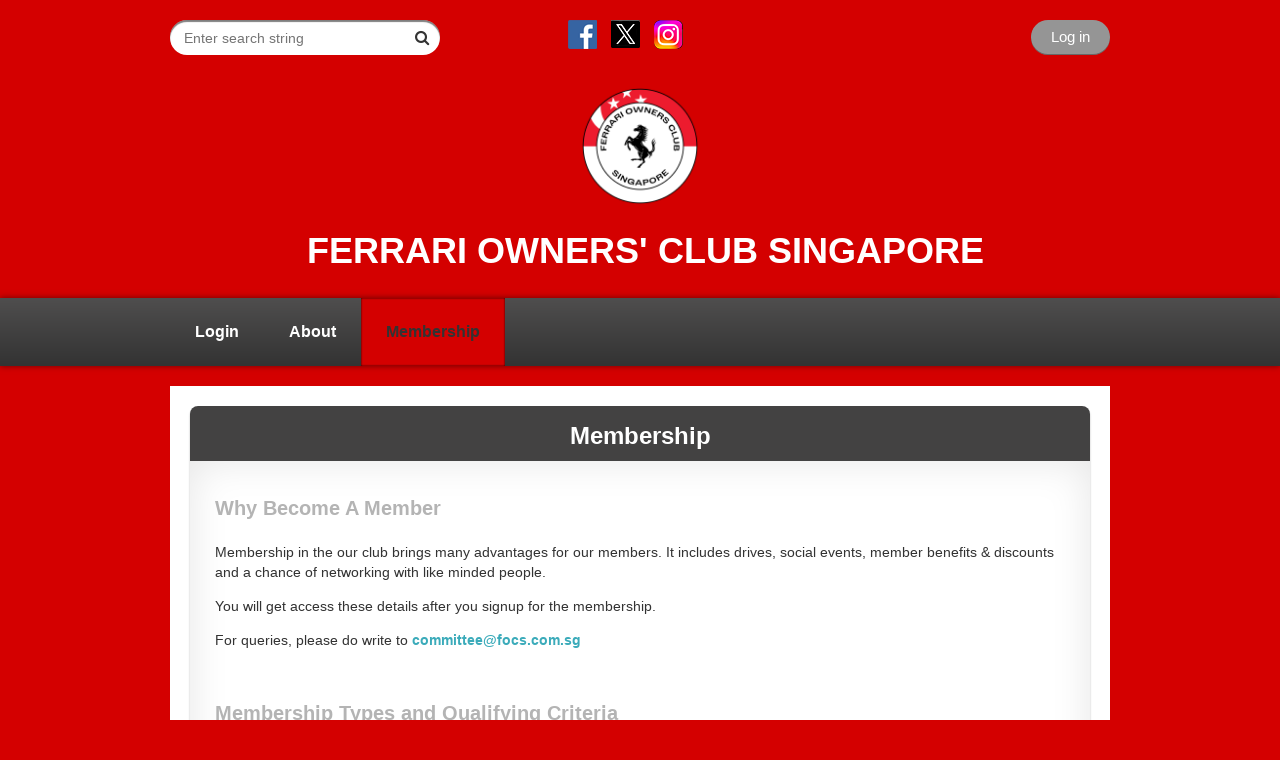

--- FILE ---
content_type: text/html; charset=utf-8
request_url: https://focs.com.sg/membership
body_size: 8060
content:
<!DOCTYPE html>
<!--[if lt IE 7 ]><html lang="en" class="no-js ie6 "><![endif]-->
<!--[if IE 7 ]><html lang="en" class="no-js ie7 "> <![endif]-->
<!--[if IE 8 ]><html lang="en" class="no-js ie8 "> <![endif]-->
<!--[if IE 9 ]><html lang="en" class="no-js ie9 "><![endif]-->
<!--[if (gt IE 9)|!(IE)]><!--><html lang="en" class="no-js "> <!--<![endif]-->
  <head id="Head1">
		<link rel="stylesheet" type="text/css" href="https://kit-pro.fontawesome.com/releases/latest/css/pro.min.css" />
<meta name="viewport" content="width=device-width, initial-scale=1.0">
<link href="https://sf.wildapricot.org/BuiltTheme/bookshelf_almanac.v3.0/current/24cc73ba/Styles/combined.css" rel="stylesheet" type="text/css" /><link href="https://focs.com.sg/resources/theme/customStyles.css?t=638407197443340000" rel="stylesheet" type="text/css" /><link href="https://focs.com.sg/resources/theme/user.css?t=637549266640000000" rel="stylesheet" type="text/css" /><link href="https://live-sf.wildapricot.org/WebUI/built9.11.0-db59b40/scripts/public/react/index-84b33b4.css" rel="stylesheet" type="text/css" /><link href="https://live-sf.wildapricot.org/WebUI/built9.11.0-db59b40/css/shared/ui/shared-ui-compiled.css" rel="stylesheet" type="text/css" /><script type="text/javascript" language="javascript" id="idJavaScriptEnvironment">var bonaPage_BuildVer='9.11.0-db59b40';
var bonaPage_AdminBackendUrl = '/admin/';
var bonaPage_StatRes='https://live-sf.wildapricot.org/WebUI/';
var bonaPage_InternalPageType = { isUndefinedPage : false,isWebPage : true,isAdminPage : false,isDialogPage : false,isSystemPage : false,isErrorPage : false,isError404Page : false };
var bonaPage_PageView = { isAnonymousView : true,isMemberView : false,isAdminView : false };
var WidgetMode = 0;
var bonaPage_IsUserAnonymous = true;
var bonaPage_ThemeVer='24cc73ba637549266640000000638407197443340000'; var bonaPage_ThemeId = 'bookshelf_almanac.v3.0'; var bonaPage_ThemeVersion = '3.0';
var bonaPage_id='7745'; version_id='';
if (bonaPage_InternalPageType && (bonaPage_InternalPageType.isSystemPage || bonaPage_InternalPageType.isWebPage) && window.self !== window.top) { var success = true; try { var tmp = top.location.href; if (!tmp) { top.location = self.location; } } catch (err) { try { if (self != top) { top.location = self.location; } } catch (err) { try { if (self != top) { top = self; } success = false; } catch (err) { success = false; } } success = false; } if (!success) { window.onload = function() { document.open('text/html', 'replace'); document.write('<ht'+'ml><he'+'ad></he'+'ad><bo'+'dy><h1>Wrong document context!</h1></bo'+'dy></ht'+'ml>'); document.close(); } } }
try { function waMetricsGlobalHandler(args) { if (WA.topWindow.waMetricsOuterGlobalHandler && typeof(WA.topWindow.waMetricsOuterGlobalHandler) === 'function') { WA.topWindow.waMetricsOuterGlobalHandler(args); }}} catch(err) {}
 try { if (parent && parent.BonaPage) parent.BonaPage.implementBonaPage(window); } catch (err) { }
try { document.write('<style type="text/css"> .WaHideIfJSEnabled, .HideIfJSEnabled { display: none; } </style>'); } catch(err) {}
var bonaPage_WebPackRootPath = 'https://live-sf.wildapricot.org/WebUI/built9.11.0-db59b40/scripts/public/react/';</script><script type="text/javascript" language="javascript" src="https://live-sf.wildapricot.org/WebUI/built9.11.0-db59b40/scripts/shared/bonapagetop/bonapagetop-compiled.js" id="idBonaPageTop"></script><script type="text/javascript" language="javascript" src="https://live-sf.wildapricot.org/WebUI/built9.11.0-db59b40/scripts/public/react/index-84b33b4.js" id="ReactPublicJs"></script><script type="text/javascript" language="javascript" src="https://live-sf.wildapricot.org/WebUI/built9.11.0-db59b40/scripts/shared/ui/shared-ui-compiled.js" id="idSharedJs"></script><script type="text/javascript" language="javascript" src="https://live-sf.wildapricot.org/WebUI/built9.11.0-db59b40/General.js" id=""></script><script type="text/javascript" language="javascript" src="https://sf.wildapricot.org/BuiltTheme/bookshelf_almanac.v3.0/current/24cc73ba/Scripts/combined.js" id=""></script><title>Ferrari Owners&#39; Club Singapore - Membership</title>
<meta name="Keywords" content="Ferrari Owners Club Singapore, Ferrari Club Singapore, Singapore Ferrari Car Club, Ferrari Car Club Singapore"/><meta name="Description" content="The Ferrari Owners Singapore (FOCS) was established in 1999 as a premium motoring club. It aims to provide different activities including drives, social and charity events for its members." /><link rel="shortcut icon" type="image/ico" href="/Resources/Pictures/favicon.ico" /><meta name="apple-itunes-app" content="app-id=1220348450, app-argument="><link rel="search" type="application/opensearchdescription+xml" title="focs.com.sg" href="/opensearch.ashx" /></head>
  <body id="PAGEID_7745" class="publicContentView LayoutMain">
<div class="mLayout layoutMain state1" id="mLayout">

<script type="text/javascript">
/*
var layoutState = document.getElementById('mLayout');
var rsStateWidth1 = 960;
var rsStateWidth2 = 600;
var rsStateWidth3 = 320;

function SetStateLayout()
{
	var bodyWidth = BonaPage.getInnerWidth();

	layoutState.className = layoutState.className.replace(/\s?state\d+/g,"");

	if( bodyWidth >= rsStateWidth1 )
		layoutState.className += ' state1';
	if( bodyWidth >= rsStateWidth2 && bodyWidth < rsStateWidth1 )
		layoutState.className += ' state2';
	if( bodyWidth < rsStateWidth2 )
		layoutState.className += ' state3';

	// message
	if( !document.getElementById('textWidth') )
	{
		var firstEl = layoutState.getElementsByTagName('div')[0];
		var newDivElem = document.createElement('div');
		newDivElem.id = 'textWidth';
		layoutState.insertBefore(newDivElem, firstEl);
	}
	document.getElementById('textWidth').innerHTML = 'bodyWidth: ' + bodyWidth;
}


jq$(function(){

	SetStateLayout();

	if (window.addEventListener)
	{
		window.addEventListener('resize', function() { SetStateLayout(); }, false);
		window.addEventListener("orientationchange", function() { SetStateLayout(); }, false);
	}

});*/

</script> <!-- header zone -->
		<div class="zoneHeader1">
			<div class="container_12">
				<div class="s1_grid_12 s2_grid_12 s3_grid_12">
<div id="idHeaderContentHolder" data-componentId="Header" class="WaPlaceHolder WaPlaceHolderHeader" style=""><div style=""><div id="id_IyHUFIu" data-componentId="IyHUFIu" class="WaLayoutContainerFirst" style=""><table cellspacing="0" cellpadding="0" class="WaLayoutTable" style=""><tr data-componentId="IyHUFIu_row" class="WaLayoutRow"><td id="id_h5XmHRp" data-componentId="h5XmHRp" class="WaLayoutItem" style="width:33%;"><div id="id_relDo9q" class="WaLayoutPlaceHolder placeHolderContainer" data-componentId="relDo9q" style=""><div style=""><div id="id_c2aB9Np" class="WaGadgetOnly WaGadgetSiteSearch  gadgetStyleNone" style="margin-right:5px;margin-bottom:10px;" data-componentId="c2aB9Np" ><div class="gadgetStyleBody " style=""  data-areaHeight="auto">
<div class="searchBoxOuter alignLeft">
	<div class="searchBox">
<form method="post" action="https://focs.com.sg/Sys/Search" id="id_c2aB9Np_form" class="generalSearchBox"  data-disableInAdminMode="true">
<span class="searchBoxFieldContainer"><input class="searchBoxField" type="text" name="searchString" id="idid_c2aB9Np_searchBox" value="" maxlength="300" autocomplete="off"  placeholder="Enter search string"></span>
<div class="autoSuggestionBox" id="idid_c2aB9Np_resultDiv"></div>
</form></div>
	</div>
	<script type="text/javascript">
		(function(){

			function init()
			{
				var model = {};
				model.gadgetId = 'idid_c2aB9Np';
				model.searchBoxId = 'idid_c2aB9Np_searchBox';
				model.resultDivId = 'idid_c2aB9Np_resultDiv';
				model.selectedTypes = '31';
				model.searchTemplate = 'https://focs.com.sg/Sys/Search?q={0}&types={1}&page={2}';
				model.searchActionUrl = '/Sys/Search/DoSearch';
				model.GoToSearchPageTextTemplate = 'Search for &#39;{0}&#39;';
				model.autoSuggest = true;
				var WASiteSearch = new WASiteSearchGadget(model);
			}

			jq$(document).ready(init);
		}) ();
	</script>
</div>
</div></div></div></td><td style="" data-componentId="h5XmHRp_separator" class="WaLayoutSeparator"><div style="width: inherit;"></div></td><td id="id_UyVI9Jj" data-componentId="UyVI9Jj" class="WaLayoutItem" style="width:29%;"><div id="id_z7BfHBC" class="WaLayoutPlaceHolder placeHolderContainer" data-componentId="z7BfHBC" style=""><div style=""><div id="id_SDoZPSm" class="WaGadgetOnly WaGadgetSocialProfile  gadgetDefaultStyle" style="margin-left:7px;" data-componentId="SDoZPSm" ><div class="gadgetStyleBody " style=""  data-areaHeight="auto">
<ul class="orientationHorizontal  alignCenter" >


<li>
				<a href="www.fb.me/ferrariclubsg" title="Facebook" class="Facebook" target="_blank"></a>
			</li>
<li>
				<a href="https://x.com/wildapricot" title="X" class="X" target="_blank"></a>
			</li>
<li>
				<a href="www.instagram.com/ferrariclubsg" title="Instagram" class="Instagram" target="_blank"></a>
			</li>
		
</ul>

</div>
</div></div></div></td><td style="" data-componentId="UyVI9Jj_separator" class="WaLayoutSeparator"><div style="width: inherit;"></div></td><td id="id_DMR8fIA" data-componentId="DMR8fIA" class="WaLayoutItem" style="width:37%;"><div id="id_uL3uCy3" class="WaLayoutPlaceHolder placeHolderContainer" data-componentId="uL3uCy3" style=""><div style=""><div id="id_fylOOTM" class="WaGadgetOnly WaGadgetLoginButton  gadgetStyleNone" style="" data-componentId="fylOOTM" ><div class="alignRight">
  <div class="loginBoxLinkContainer">
    <a class="loginBoxLinkButton" href="https://focs.com.sg/Sys/Login">Log in</a>
  </div>
  </div>
</div></div></div></td></tr></table> </div><div id="id_Rz11wGj" data-componentId="Rz11wGj" class="WaLayoutContainerLast" style=""><table cellspacing="0" cellpadding="0" class="WaLayoutTable" style=""><tr data-componentId="Rz11wGj_row" class="WaLayoutRow"><td id="id_FwfJQYC" data-componentId="FwfJQYC" class="WaLayoutItem" style="width:100%;"><div id="id_4EEKZqn" class="WaLayoutPlaceHolder placeHolderContainer" data-componentId="4EEKZqn" style=""><div style=""><div id="id_EZAIsxw" class="WaGadgetFirst WaGadgetContent  gadgetStyleNone" style="margin-bottom:1px;background-color:#D40000;" data-componentId="EZAIsxw" ><div class="gadgetStyleBody gadgetContentEditableArea" style="padding-bottom:7px;" data-editableArea="0" data-areaHeight="auto">
<blockquote><div align="left"><div align="left"><img src="/resources/Pictures/FOCS%20Official%20Emblem.png" alt="" title="" border="0" width="122" height="122" style="display: block; margin-left: auto; margin-right: auto;"><h1 align="center"><font color="#ffffff">&nbsp;FERRARI OWNERS' CLUB SINGAPORE</font></h1><p><font style="font-size: 32px;"></font></p></div></div></blockquote></div>
</div><div id="id_AwaxO5P" class="WaGadgetLast WaGadgetMenuHorizontal  menuStyle002" style="" data-componentId="AwaxO5P" ><div class="menuBackground"></div>
<div class="menuInner">
	<ul class="firstLevel">
<li class=" ">
	<div class="item">
		<a href="https://focs.com.sg/" title="Login"><span>Login</span></a>
</div>
</li>
	
<li class=" ">
	<div class="item">
		<a href="https://focs.com.sg/about" title="About"><span>About</span></a>
</div>
</li>
	
<li class="sel ">
	<div class="item">
		<a href="https://focs.com.sg/membership" title="Membership"><span>Membership</span></a>
</div>
</li>
	
</ul>
</div>

<script type="text/javascript">
	jq$(function()
	{
		var gadgetHorMenu = jq$('#id_AwaxO5P'),
			gadgetHorMenuContainer = gadgetHorMenu.find('.menuInner'),
			firstLevelMenu = gadgetHorMenu.find('ul.firstLevel'),
			holderInitialMenu = firstLevelMenu.children(),
			outsideItems = null,
			phantomElement = '<li class="phantom"><div class="item"><a href="#"><span>&#x2261;</span></a><ul class="secondLevel"></ul></div></li>',
			placeHolder = gadgetHorMenu.parents('.WaLayoutPlaceHolder'),
			placeHolderId = placeHolder && placeHolder.attr('data-componentId'),
			mobileState = false,
			rsStateWidth2 = 617,
			isTouchSupported = !!(('ontouchstart' in window) || (window.DocumentTouch && document instanceof DocumentTouch) || (navigator.msPointerEnabled && navigator.msMaxTouchPoints));


		function resizeMenu()
		{
			var i,
				len,
				fitMenuWidth = 0,
				menuItemPhantomWidth = 80;

			// background track
			gadgetHorMenu.find('.menuBackground').css(
			{
				'width': jq$('body').width(),
				'left': ( ( jq$('body').width() - gadgetHorMenu.width() ) * -0.5 )
			});

			firstLevelMenu.html( holderInitialMenu).removeClass('adapted').css({ width: 'auto' }); // restore initial menu

			if( !gadgetHorMenuContainer.find('.menuButton').size() )
			{
				gadgetHorMenuContainer.prepend('<div class="menuButton"></div>');

				gadgetHorMenuContainer.find('.menuButton').on("click",function()
				{
					gadgetHorMenuContainer.find('ul.firstLevel').toggle();
					return false;
				});

				jq$('body').on("click",function()
				{
					if( mobileState )
						gadgetHorMenuContainer.find('ul.firstLevel').hide();
				});
			}

			// for state 3
			if( jq$(window).width() < rsStateWidth2 && mobileState == false )
			{
				gadgetHorMenuContainer.find('ul.firstLevel').attr('style','');
				mobileState = true;

				return false;
			}

			if( jq$(window).width() >= rsStateWidth2 )
			{
				gadgetHorMenuContainer.find('ul.firstLevel').attr('style','');
				mobileState = false;
			}


			if( firstLevelMenu.width() > gadgetHorMenuContainer.width() ) // if menu oversize
			{
				menuItemPhantomWidth = firstLevelMenu.addClass('adapted').append( phantomElement).children('.phantom').width();

				for( i = 0, len = holderInitialMenu.size(); i <= len; i++ )
				{
					fitMenuWidth += jq$( holderInitialMenu.get(i) ).width();

					if( fitMenuWidth + menuItemPhantomWidth > gadgetHorMenuContainer.width() )
					{
						outsideItems = firstLevelMenu.children(':gt('+(i-1)+'):not(.phantom)').remove();
						firstLevelMenu.find('.phantom > .item > ul').append( outsideItems);
						break;
					}
				}
				gadgetHorMenu.find('.phantom > .item > a').click(function(){ return false; });
			}

			disableFirstTouch();

			firstLevelMenu.css( 'width', '' ); // restore initial menu width
			firstLevelMenu.children().removeClass('last-child').eq(-1).addClass('last-child'); // add last-child mark
		}

		resizeMenu();

		jq$(window).resize(function()
		{
			resizeMenu();
		});

		function onLayoutColumnResized(sender, args)
		{
			args = args || {};

			if (placeHolderId && (placeHolderId == args.leftColPlaceHolderId || placeHolderId == args.rightColPlaceHolderId))
			{
				resizeMenu();
			}
		}

		BonaPage.addPageStateHandler(BonaPage.PAGE_PARSED, function() { WA.Gadgets.LayoutColumnResized.addHandler(onLayoutColumnResized); });
		BonaPage.addPageStateHandler(BonaPage.PAGE_UNLOADED, function() { WA.Gadgets.LayoutColumnResized.removeHandler(onLayoutColumnResized); });

        function disableFirstTouch()
        {
         if (!isTouchSupported) return;

          jq$('#id_AwaxO5P').find('.menuInner li.dir > .item > a').on( 'click', function(event)
          {
            if( !this.touchCounter )
              this.touchCounter = 0;

            if( this.touchCounter >= 1 )
            {
              this.touchCounter = 0;
              return true;
            }
            this.touchCounter++;

            if (!mobileState)
            {
              WA.stopEventDefault(event);
            }
          });

          jq$('#id_AwaxO5P').find('.menuInner li.dir > .item > a').on( 'mouseout', function(event)
          {
            if( !this.touchCounter )
              this.touchCounter = 0;
            this.touchCounter = 0;
          });
        }

        disableFirstTouch();
	});
</script></div></div></div></td></tr></table> </div></div>
</div></div>
			</div>
		</div>
		<div class="zoneHeader2">
			<div class="container_12">
				<div class="s1_grid_12 s2_grid_12 s3_grid_12">
</div>
			</div>
		</div>
		<div class="zoneHeader3">
			<div class="container_12">
				<div class="s1_grid_12 s2_grid_12 s3_grid_12">
</div>
			</div>
		</div>
		<div class="zoneHeader4">
			<div class="container_12">
				<div class="s1_grid_12 s2_grid_12 s3_grid_12">
</div>
			</div>
		</div>
		<!-- /header zone -->

<!-- content zone -->
	<div class="zoneContent">
		<div class="container_12">
			<div class="s1_grid_12 s2_grid_12 s3_grid_12">
<div id="idPrimaryContentBlock1Content" data-componentId="Content" class="WaPlaceHolder WaPlaceHolderContent" style=""><div style="padding-right:20px;padding-left:20px;"><div id="id_clA3DGS" class="WaGadgetFirst WaGadgetContent  gadgetStyle016" style="margin-bottom:17px;" data-componentId="clA3DGS" ><div class="gadgetStyleTitle" style=" "><h4 class="gadgetTitleH4">
Membership</h4></div>
<div class="gadgetStyleBody gadgetContentEditableArea" style="" data-editableArea="0" data-areaHeight="auto">
<h1><span style="font-size: 20px;">Why Become A Member</span><br></h1>

<p>Membership in the our club brings many advantages for our members. It includes drives, social events, member benefits &amp; discounts and a chance of networking with like minded people.</p>

<p>You will get access these details after you signup for the membership.</p>

<p>For queries, please do write to&nbsp;<a href="mailto:committee@focs.com.sg">committee@focs.com.sg</a></p>

<p><br></p>



<h3>Membership Types and Qualifying Criteria<br></h3>
<p>

</p><ul>
  <li>An annual subscription fee of $1200.00 and a one time entrance fee of $800.00 shall be payable by Ordinary Members and Associate Members.</li>

  <li>The membership is annual and valid from 1st February of the year to 31st January of the next year.</li>

  <li>The Committee will decide on the application for membership.</li>

  <li>
    <p>A copy of the Constitution shall be furnished to every approved member upon payment of the entrance fee.</p></li>
</ul>

<div id="gtx-anchor" style="position: absolute; visibility: hidden; left: 0px; top: 64.1562px; width: 580.062px; height: 20px;"></div></div>
</div><div id="id_hE8YZ82" data-componentId="hE8YZ82" class="WaLayoutContainer" style=""><table cellspacing="0" cellpadding="0" class="WaLayoutTable" style=""><tr data-componentId="hE8YZ82_row" class="WaLayoutRow"><td id="id_MJROdR6" data-componentId="MJROdR6" class="WaLayoutItem" style="width:50%;"><div id="id_eXTQG9Y" class="WaLayoutPlaceHolder placeHolderContainer" data-componentId="eXTQG9Y" style=""><div style=""><div id="id_3i4I7wd" class="WaGadgetOnly WaGadgetContent  gadgetStyle014" style="" data-componentId="3i4I7wd" ><div class="gadgetStyleTitle" style=" "><h4 class="gadgetTitleH4">
Ordinary Membership</h4></div>
<div class="gadgetStyleBody gadgetContentEditableArea" style="" data-editableArea="0" data-areaHeight="auto">
<p>Ordinary Membership is open to the following persons above the age of 18:</p>

<ul><li>an owner of a Ferrari vehicle in Singapore - ownership can be either legal (as evidenced by registration document/ LTA website) or beneficial (as evidenced by trust documentation and relevant motor insurance); and</li><li>an existing Ordinary Member who has sold his/her Ferrari vehicle but has, within the remainder period of his/her yearly membership, placed a valid, verifiable booking for a Ferrari vehicle in Singapore.</li></ul>

<p>Ordinary Members shall have the right to vote and hold any office in the Club.<br></p>

<p><strong>Documents required</strong>: </p><ol><li>Log card of the Ferrari car you own</li><li>A soft copy of your photo</li></ol></div>
</div></div></div></td><td style="width:20px;" data-componentId="MJROdR6_separator" class="WaLayoutSeparator"><div style="width: inherit;"></div></td><td id="id_jLnRpXv" data-componentId="jLnRpXv" class="WaLayoutItem" style="width:50%;"><div id="id_ctovp4x" class="WaLayoutPlaceHolder placeHolderContainer" data-componentId="ctovp4x" style=""><div style=""><div id="id_VsGF1wA" class="WaGadgetOnly WaGadgetContent  gadgetStyle016" style="" data-componentId="VsGF1wA" ><div class="gadgetStyleTitle" style=" "><h4 class="gadgetTitleH4">
Associate Membership</h4></div>
<div class="gadgetStyleBody gadgetContentEditableArea" style="" data-editableArea="0" data-areaHeight="auto">
<p>Associate Membership is open to the following persons above the age of 18:</p>

<ul>
  <li>an ex-owner of a Ferrari vehicle in Singapore &#8211; who within 12 months prior to the point of application to membership of the Club has owned a Ferrari vehicle;</li>

  <li>any person who has placed a valid, verifiable booking for a new Ferrari vehicle in Singapore; or</li>

  <li>a person who whilst not an owner (legally or beneficially) of a Ferrari vehicle can provide documentary evidence to show substantial access to a Ferrari vehicle. (For instance, the spouse, child, sibling or partner of an Ordinary Member can be such an Associate Member.)</li>
</ul>

<p>Associate Members are not entitled to vote and cannot hold office in the Club.</p>

<p><strong>Documents required</strong>:</p>

<ol>
  <li>Log card of the Ferrari car you drive</li>

  <li>A soft copy of your photo</li><li>Authorization letter from the owner of the car</li></ol></div>
</div></div></div></td></tr></table> </div><div id="id_SxlzMDb" class="WaGadget WaGadgetContent  gadgetStyle016" style="" data-componentId="SxlzMDb" ><div class="gadgetStyleBody gadgetContentEditableArea" style="" data-editableArea="0" data-areaHeight="auto">
<p align="center"><a href="/APPLY" class="stylizedButton buttonStyle001"><strong>CLICK TO APPLY FOR A NEW MEMBERSHIP</strong></a></p><p align="center">
</p><p>All new membership applications will be under review after submission. We would inform you of the outcome within 7 working days. Please do not make any payment/s till your membership is approved.</p>
<strong><br></strong></div>
</div><div id="id_rxFgeWP" data-componentId="rxFgeWP" class="WaLayoutContainerLast" style=""><table cellspacing="0" cellpadding="0" class="WaLayoutTable" style=""><tr data-componentId="rxFgeWP_row" class="WaLayoutRow"><td id="id_kocKd3k" data-componentId="kocKd3k" class="WaLayoutItem" style="width:100%;"><div id="id_Eht2y5t" class="WaLayoutPlaceHolder placeHolderContainer" data-componentId="Eht2y5t" style=""><div style=""><div id="id_bCkFBKC" class="WaGadgetOnly WaGadgetContent  gadgetStyle016" style="" data-componentId="bCkFBKC" ><div class="gadgetStyleTitle" style=" "><h4 class="gadgetTitleH4">
Membership Renewal</h4></div>
<div class="gadgetStyleBody gadgetContentEditableArea" style="" data-editableArea="0" data-areaHeight="auto">
<p>Existing members can renew their memberships from 15 January onwards for the subsequent membership period (Feb to Jan).</p><p>

</p><p align="center"><a href="/renew" class="stylizedButton buttonStyle001"><strong>CLICK TO RENEW YOUR MEMBERSHIP</strong></a></p></div>
</div></div></div></td></tr></table> </div></div>
</div></div>
		</div>
	</div>
	<!-- /content zone -->

<!-- footer zone -->
		<div class="zoneFooter1">
			<div class="container_12">
				<div class="s1_grid_12 s2_grid_12 s3_grid_12">
</div>
			</div>
		</div>
		<div class="zoneFooter2">
			<div class="container_12">
				<div class="s1_grid_12 s2_grid_12 s3_grid_12">
</div>
			</div>
		</div>
		<div class="zoneFooter3">
			<div class="container_12">
				<div class="s1_grid_12 s2_grid_12 s3_grid_12">
<div id="id_Footer2" data-componentId="Footer2" class="WaPlaceHolder WaPlaceHolderFooter2" style=""><div style=""><div id="id_FKkumAs" data-componentId="FKkumAs" class="WaLayoutContainerFirst" style=""><table cellspacing="0" cellpadding="0" class="WaLayoutTable" style=""><tr data-componentId="FKkumAs_row" class="WaLayoutRow"><td id="id_kI2EVew" data-componentId="kI2EVew" class="WaLayoutItem" style="width:50%;"><div id="id_BTvh2k8" class="WaLayoutPlaceHolder placeHolderContainer" data-componentId="BTvh2k8" style=""><div style=""><div id="id_Jia3IPc" class="WaGadgetOnly WaGadgetContent  gadgetStyleNone" style="margin-top:0px;margin-right:0px;margin-bottom:0px;margin-left:0px;" data-componentId="Jia3IPc" ><div class="gadgetStyleBody gadgetContentEditableArea" style="padding-top:10px;padding-right:2px;padding-bottom:10px;padding-left:5px;" data-editableArea="0" data-areaHeight="auto">
<h3 style="line-height: 7px;"><font color="#FFFFFF" face="Verdana" style="font-size: 16px;">Contact Us</font></h3><h3 style="line-height: 18px; margin-bottom: 0px !important;"><font face="Helvetica" style="font-size: 20px;" color="#ffffff"><font></font><font style=""><font style="">FERRARI OWNERS' CLUB SINGAPORE</font></font></font></h3>

<p style="line-height: 24px; margin-top: 0px !important; margin-bottom: 0px;"><font face="Helvetica"><strong><font><font><font><font style="font-size: 16px;" color="#ffffff"><br></font></font></font></font></strong></font></p><p style="line-height: 22px; margin-bottom: 0px; margin-top: 0px !important;"><font face="Helvetica"><strong><font><font><font><font style="font-size: 16px;" color="#ffffff">Address:</font><font color="#cccccc"><br></font></font><font color="#cccccc">30, Leng Kee Road,</font></font></font></strong></font></p><p style="line-height: 22px; margin-top: 0px !important; margin-bottom: 0px !important;"><font face="Helvetica"><strong><font><font><font color="#cccccc"></font></font></font></strong></font><strong style="font-family: Helvetica;"><span style=""><font color="#cccccc">Singapore 159100.</font></span></strong></p><p style="line-height: 24px; margin-top: 0px; margin-bottom: 0px !important;"><font face="Helvetica"><strong><span style=""><font color="#cccccc"><br></font></span></strong></font></p><p style="line-height: 22px; margin-top: 0px !important; margin-bottom: 0px !important;"><font><font face="Helvetica"><strong><font color="#ffffff" style="font-size: 16px;">Email:</font></strong></font></font></p><p style="line-height: 22px; margin-top: 0px !important;"><font><font face="Helvetica"><strong><font color="#ffffff" style="font-size: 16px;"></font></strong></font></font><strong style="font-family: Helvetica;"><font><a href="mailto:secretary@focs.com.sg" target="_blank"><font color="#cccccc">committee@focs.com.sg</font></a></font></strong></p></div>
</div></div></div></td><td style="width:20px;" data-componentId="kI2EVew_separator" class="WaLayoutSeparator"><div style="width: inherit;"></div></td><td id="id_kVqIpnV" data-componentId="kVqIpnV" class="WaLayoutItem" style="width:50%;"><div id="id_r2OlCyv" class="WaLayoutPlaceHolder placeHolderContainer" data-componentId="r2OlCyv" style=""><div style=""><div id="id_41BeYB8" class="WaGadgetOnly WaGadgetCustomHTML  gadgetStyleNone" style="margin-top:10px;margin-right:10px;margin-bottom:10px;margin-left:10px;" data-componentId="41BeYB8" ><div class="gadgetStyleBody " style=""  data-areaHeight="auto">
<iframe src="https://www.google.com/maps/embed?pb=!1m14!1m8!1m3!1d31910.44192121449!2d103.811378!3d1.291196!3m2!1i1024!2i768!4f13.1!3m3!1m2!1s0x31da1a2d7d61fc87%3A0xc873380c6a9f0207!2s30%20Leng%20Kee%20Rd%2C%20Singapore%20159100!5e0!3m2!1sen!2sus!4v1590857864166!5m2!1sen!2sus" width="400" height="200" frameborder="0" style="border:0;" allowfullscreen="" aria-hidden="false" tabindex="0"></iframe></div>
</div></div></div></td></tr></table> </div><div id="id_l6pf22e" class="WaGadget WaGadgetContent  gadgetStyleNone" style="" data-componentId="l6pf22e" ><div class="gadgetStyleBody gadgetContentEditableArea" style="" data-editableArea="0" data-areaHeight="auto">
<img src="/resources/Pictures/Sponsor%20banners/FOCS%20sponsors%20banner.jpg" alt="" title="" border="0" width="940" height="235" style=""></div>
</div><div id="id_VuRr9Ct" class="WaGadgetLast WaGadgetContent  gadgetStyleNone" style="margin-right:0px;background-color:#D40000;" data-componentId="VuRr9Ct" ><div class="gadgetStyleBody gadgetContentEditableArea" style="padding-right:35px;padding-bottom:30px;padding-left:35px;" data-editableArea="0" data-areaHeight="auto">
<p align="center"><font color="#FFFFFF" style="font-size: 14px;"><strong>Copyright © Ferrari Owner's Club Singapore. All Rights Reserved. <a href="/disclaimer" target="_blank">Terms of Use</a> are applicable.</strong></font></p><p align="center"><font><strong style=""><font face="Arial, Helvetica, sans-serif" style="font-size: 12px;" color="#333333">Customised and maintained by <a href="http://www.provient.net" target="_blank" style=""><font style="font-size: 12px;">Provient</font></a></font></strong></font></p></div>
</div></div>
</div></div>

<div class="s1_grid_12 s2_grid_12 s3_grid_12">
<div id="idFooterPoweredByContainer">
	<span id="idFooterPoweredByWA">
Powered by <a href="http://www.wildapricot.com" target="_blank">Wild Apricot</a> Membership Software</span>
</div>
</div>
</div>
		</div>
		<!-- /footer zone -->

</div></body>
</html>
<script type="text/javascript">if (window.BonaPage && BonaPage.setPageState) { BonaPage.setPageState(BonaPage.PAGE_PARSED); }</script>

--- FILE ---
content_type: text/css
request_url: https://focs.com.sg/resources/theme/user.css?t=637549266640000000
body_size: 316
content:
.boxInfoContainer h5
{ display: none;}

.WaGadgetRecentBlogPosts .gadgetStyleBody ul li .author {
 display: none;
}

SPAN.postedByLink
{
  display: none
}

.WaGadgetBlogStateList .boxBodyInfoContainer .postedByComment
{
display: none;
}

span.postedByComment 
{
display: none
}

.WaGadgetRecentBlogPosts ul li .date
{ display: none; }

.eventRegistrationInfoSpacesLeft,
.eventInfoSpacesLeft {display: none;}

#idSectionEventRegistrationTypeSelectorContainer div[id*="spaceLimitContainer"] { 
    display: none; 
} 
#idSectionEventRegistrationTypeSelectorContainer .availableRegistrationCount { 
  display: none; 
}